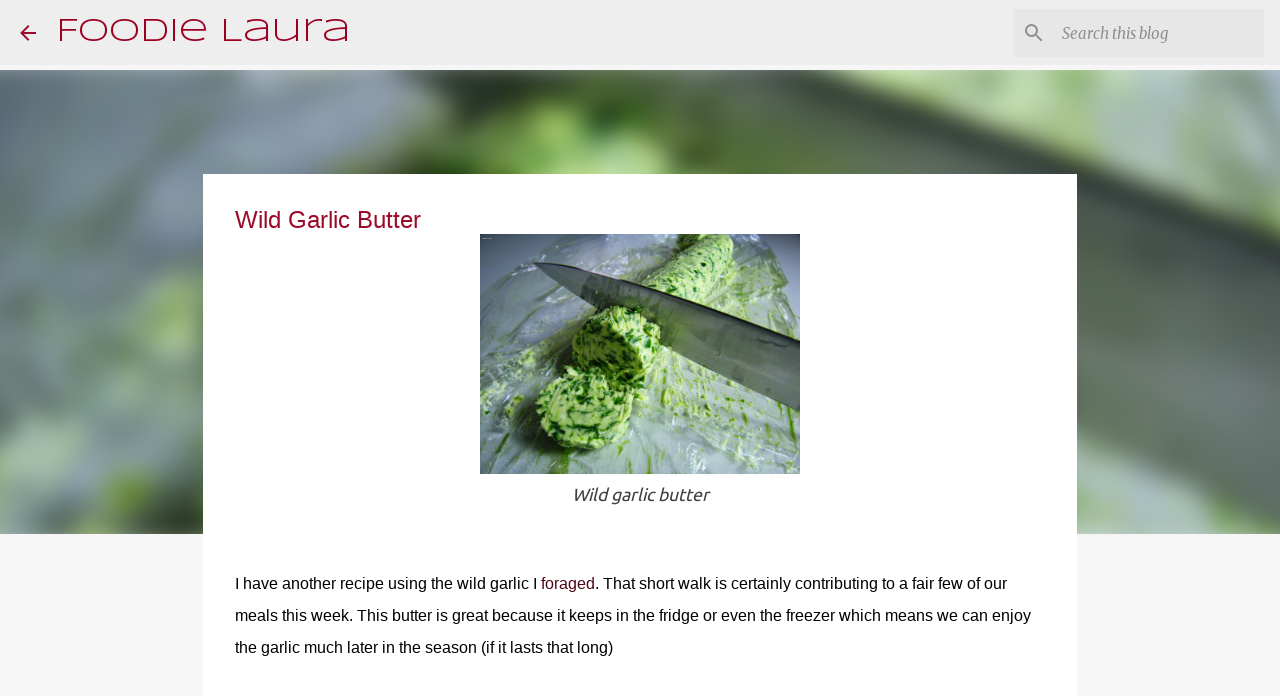

--- FILE ---
content_type: text/html; charset=utf-8
request_url: https://www.google.com/recaptcha/api2/aframe
body_size: 267
content:
<!DOCTYPE HTML><html><head><meta http-equiv="content-type" content="text/html; charset=UTF-8"></head><body><script nonce="3BuDNsrb015n54CmyXyHLw">/** Anti-fraud and anti-abuse applications only. See google.com/recaptcha */ try{var clients={'sodar':'https://pagead2.googlesyndication.com/pagead/sodar?'};window.addEventListener("message",function(a){try{if(a.source===window.parent){var b=JSON.parse(a.data);var c=clients[b['id']];if(c){var d=document.createElement('img');d.src=c+b['params']+'&rc='+(localStorage.getItem("rc::a")?sessionStorage.getItem("rc::b"):"");window.document.body.appendChild(d);sessionStorage.setItem("rc::e",parseInt(sessionStorage.getItem("rc::e")||0)+1);localStorage.setItem("rc::h",'1770083385029');}}}catch(b){}});window.parent.postMessage("_grecaptcha_ready", "*");}catch(b){}</script></body></html>

--- FILE ---
content_type: text/plain
request_url: https://www.google-analytics.com/j/collect?v=1&_v=j102&a=191987033&t=pageview&_s=1&dl=https%3A%2F%2Fwww.foodielaura.com%2F2014%2F04%2Fwild-garlic-butter.html&ul=en-us%40posix&dt=Wild%20Garlic%20Butter&sr=1280x720&vp=1280x720&_u=IEBAAEABAAAAACAAI~&jid=570757334&gjid=2112119976&cid=1833633171.1770083383&tid=UA-41104306-1&_gid=1246282699.1770083383&_r=1&_slc=1&z=42702657
body_size: -451
content:
2,cG-PBBTVSSG9R